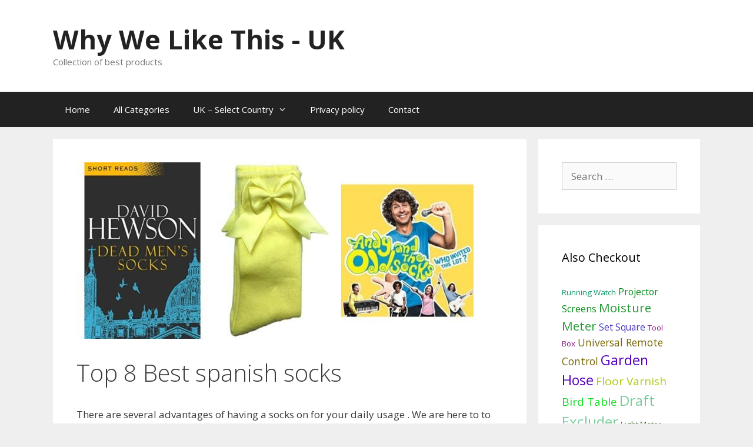

--- FILE ---
content_type: text/html; charset=UTF-8
request_url: https://www.whywelikethis.co.uk/top-8-best-spanish-socks/
body_size: 18857
content:
<!DOCTYPE html><html lang="en-US"><head><meta charset="UTF-8"><link rel="profile" href="https://gmpg.org/xfn/11"><meta name='robots' content='index, follow, max-image-preview:large, max-snippet:-1, max-video-preview:-1' /><link media="all" href="https://www.whywelikethis.co.uk/wp-content/cache/autoptimize/css/autoptimize_3d1d115f7aed421364593b75d9ab392a.css" rel="stylesheet" /><title>Top 8 Best spanish socks - Why We Like This - UK</title><meta name="description" content="index, follow, max-snippet:-1, max-image-preview:large, max-video-preview:-1" /><link rel="canonical" href="https://www.whywelikethis.co.uk/top-8-best-spanish-socks/" /><meta property="og:locale" content="en_US" /><meta property="og:type" content="article" /><meta property="og:title" content="Top 8 Best spanish socks - Why We Like This - UK" /><meta property="og:description" content="index, follow, max-snippet:-1, max-image-preview:large, max-video-preview:-1" /><meta property="og:url" content="https://www.whywelikethis.co.uk/top-8-best-spanish-socks/" /><meta property="og:site_name" content="Why We Like This - UK" /><meta property="article:published_time" content="2018-10-31T07:42:40+00:00" /><meta property="article:modified_time" content="2022-03-06T17:19:30+00:00" /><meta property="og:image" content="https://images.whywelikethis.co.uk/wp-content/uploads/2020/04/02165237/top-8-best-spanish-socks.jpg" /><meta property="og:image:width" content="675" /><meta property="og:image:height" content="300" /><meta property="og:image:type" content="image/jpeg" /><meta name="twitter:card" content="summary_large_image" /><meta name="twitter:label1" content="Written by" /><meta name="twitter:data1" content="chetan.j9@gmail.com" /><meta name="twitter:label2" content="Est. reading time" /><meta name="twitter:data2" content="8 minutes" /> <script type="application/ld+json" class="yoast-schema-graph">{"@context":"https://schema.org","@graph":[{"@type":"WebSite","@id":"https://www.whywelikethis.co.uk/#website","url":"https://www.whywelikethis.co.uk/","name":"Why We Like This - UK","description":"Collection of best products","potentialAction":[{"@type":"SearchAction","target":{"@type":"EntryPoint","urlTemplate":"https://www.whywelikethis.co.uk/?s={search_term_string}"},"query-input":"required name=search_term_string"}],"inLanguage":"en-US"},{"@type":"ImageObject","@id":"https://www.whywelikethis.co.uk/top-8-best-spanish-socks/#primaryimage","inLanguage":"en-US","url":"https://images.whywelikethis.co.uk/wp-content/uploads/2020/04/02165237/top-8-best-spanish-socks.jpg","contentUrl":"https://images.whywelikethis.co.uk/wp-content/uploads/2020/04/02165237/top-8-best-spanish-socks.jpg","width":675,"height":300},{"@type":"WebPage","@id":"https://www.whywelikethis.co.uk/top-8-best-spanish-socks/#webpage","url":"https://www.whywelikethis.co.uk/top-8-best-spanish-socks/","name":"Top 8 Best spanish socks - Why We Like This - UK","isPartOf":{"@id":"https://www.whywelikethis.co.uk/#website"},"primaryImageOfPage":{"@id":"https://www.whywelikethis.co.uk/top-8-best-spanish-socks/#primaryimage"},"datePublished":"2018-10-31T07:42:40+00:00","dateModified":"2022-03-06T17:19:30+00:00","author":{"@id":"https://www.whywelikethis.co.uk/#/schema/person/aec86e8ae0f31231f836b30625d877ba"},"description":"index, follow, max-snippet:-1, max-image-preview:large, max-video-preview:-1","breadcrumb":{"@id":"https://www.whywelikethis.co.uk/top-8-best-spanish-socks/#breadcrumb"},"inLanguage":"en-US","potentialAction":[{"@type":"ReadAction","target":["https://www.whywelikethis.co.uk/top-8-best-spanish-socks/"]}]},{"@type":"BreadcrumbList","@id":"https://www.whywelikethis.co.uk/top-8-best-spanish-socks/#breadcrumb","itemListElement":[{"@type":"ListItem","position":1,"name":"Home","item":"https://www.whywelikethis.co.uk/"},{"@type":"ListItem","position":2,"name":"Top 8 Best spanish socks"}]},{"@type":"Person","@id":"https://www.whywelikethis.co.uk/#/schema/person/aec86e8ae0f31231f836b30625d877ba","name":"chetan.j9@gmail.com","image":{"@type":"ImageObject","@id":"https://www.whywelikethis.co.uk/#personlogo","inLanguage":"en-US","url":"https://secure.gravatar.com/avatar/fd4b5fbed6c07ce8cd4b5f85be2b322e8328debd651abb135fd5272c8d8330ff?s=96&d=mm&r=g","contentUrl":"https://secure.gravatar.com/avatar/fd4b5fbed6c07ce8cd4b5f85be2b322e8328debd651abb135fd5272c8d8330ff?s=96&d=mm&r=g","caption":"chetan.j9@gmail.com"}}]}</script> <link rel='dns-prefetch' href='//fonts.googleapis.com' /><link href='https://fonts.gstatic.com' crossorigin rel='preconnect' /><link rel="alternate" type="application/rss+xml" title="Why We Like This - UK &raquo; Feed" href="https://www.whywelikethis.co.uk/feed/" /><link rel="alternate" type="application/rss+xml" title="Why We Like This - UK &raquo; Comments Feed" href="https://www.whywelikethis.co.uk/comments/feed/" /><link rel="alternate" title="oEmbed (JSON)" type="application/json+oembed" href="https://www.whywelikethis.co.uk/wp-json/oembed/1.0/embed?url=https%3A%2F%2Fwww.whywelikethis.co.uk%2Ftop-8-best-spanish-socks%2F" /><link rel="alternate" title="oEmbed (XML)" type="text/xml+oembed" href="https://www.whywelikethis.co.uk/wp-json/oembed/1.0/embed?url=https%3A%2F%2Fwww.whywelikethis.co.uk%2Ftop-8-best-spanish-socks%2F&#038;format=xml" />  <script
				src="//www.googletagmanager.com/gtag/js?id=UA-137060890-1"  data-cfasync="false" data-wpfc-render="false" type="text/javascript" async></script> <script data-cfasync="false" data-wpfc-render="false" type="text/javascript">var em_version = '7.10.0';
				var em_track_user = true;
				var em_no_track_reason = '';
				
								var disableStrs = [
															'ga-disable-UA-137060890-1',
									];

				/* Function to detect opted out users */
				function __gtagTrackerIsOptedOut() {
					for (var index = 0; index < disableStrs.length; index++) {
						if (document.cookie.indexOf(disableStrs[index] + '=true') > -1) {
							return true;
						}
					}

					return false;
				}

				/* Disable tracking if the opt-out cookie exists. */
				if (__gtagTrackerIsOptedOut()) {
					for (var index = 0; index < disableStrs.length; index++) {
						window[disableStrs[index]] = true;
					}
				}

				/* Opt-out function */
				function __gtagTrackerOptout() {
					for (var index = 0; index < disableStrs.length; index++) {
						document.cookie = disableStrs[index] + '=true; expires=Thu, 31 Dec 2099 23:59:59 UTC; path=/';
						window[disableStrs[index]] = true;
					}
				}

				if ('undefined' === typeof gaOptout) {
					function gaOptout() {
						__gtagTrackerOptout();
					}
				}
								window.dataLayer = window.dataLayer || [];

				window.ExactMetricsDualTracker = {
					helpers: {},
					trackers: {},
				};
				if (em_track_user) {
					function __gtagDataLayer() {
						dataLayer.push(arguments);
					}

					function __gtagTracker(type, name, parameters) {
						if (!parameters) {
							parameters = {};
						}

						if (parameters.send_to) {
							__gtagDataLayer.apply(null, arguments);
							return;
						}

						if (type === 'event') {
							
														parameters.send_to = exactmetrics_frontend.ua;
							__gtagDataLayer(type, name, parameters);
													} else {
							__gtagDataLayer.apply(null, arguments);
						}
					}

					__gtagTracker('js', new Date());
					__gtagTracker('set', {
						'developer_id.dNDMyYj': true,
											});
															__gtagTracker('config', 'UA-137060890-1', {"forceSSL":"true"} );
										window.gtag = __gtagTracker;										(function () {
						/* https://developers.google.com/analytics/devguides/collection/analyticsjs/ */
						/* ga and __gaTracker compatibility shim. */
						var noopfn = function () {
							return null;
						};
						var newtracker = function () {
							return new Tracker();
						};
						var Tracker = function () {
							return null;
						};
						var p = Tracker.prototype;
						p.get = noopfn;
						p.set = noopfn;
						p.send = function () {
							var args = Array.prototype.slice.call(arguments);
							args.unshift('send');
							__gaTracker.apply(null, args);
						};
						var __gaTracker = function () {
							var len = arguments.length;
							if (len === 0) {
								return;
							}
							var f = arguments[len - 1];
							if (typeof f !== 'object' || f === null || typeof f.hitCallback !== 'function') {
								if ('send' === arguments[0]) {
									var hitConverted, hitObject = false, action;
									if ('event' === arguments[1]) {
										if ('undefined' !== typeof arguments[3]) {
											hitObject = {
												'eventAction': arguments[3],
												'eventCategory': arguments[2],
												'eventLabel': arguments[4],
												'value': arguments[5] ? arguments[5] : 1,
											}
										}
									}
									if ('pageview' === arguments[1]) {
										if ('undefined' !== typeof arguments[2]) {
											hitObject = {
												'eventAction': 'page_view',
												'page_path': arguments[2],
											}
										}
									}
									if (typeof arguments[2] === 'object') {
										hitObject = arguments[2];
									}
									if (typeof arguments[5] === 'object') {
										Object.assign(hitObject, arguments[5]);
									}
									if ('undefined' !== typeof arguments[1].hitType) {
										hitObject = arguments[1];
										if ('pageview' === hitObject.hitType) {
											hitObject.eventAction = 'page_view';
										}
									}
									if (hitObject) {
										action = 'timing' === arguments[1].hitType ? 'timing_complete' : hitObject.eventAction;
										hitConverted = mapArgs(hitObject);
										__gtagTracker('event', action, hitConverted);
									}
								}
								return;
							}

							function mapArgs(args) {
								var arg, hit = {};
								var gaMap = {
									'eventCategory': 'event_category',
									'eventAction': 'event_action',
									'eventLabel': 'event_label',
									'eventValue': 'event_value',
									'nonInteraction': 'non_interaction',
									'timingCategory': 'event_category',
									'timingVar': 'name',
									'timingValue': 'value',
									'timingLabel': 'event_label',
									'page': 'page_path',
									'location': 'page_location',
									'title': 'page_title',
								};
								for (arg in args) {
																		if (!(!args.hasOwnProperty(arg) || !gaMap.hasOwnProperty(arg))) {
										hit[gaMap[arg]] = args[arg];
									} else {
										hit[arg] = args[arg];
									}
								}
								return hit;
							}

							try {
								f.hitCallback();
							} catch (ex) {
							}
						};
						__gaTracker.create = newtracker;
						__gaTracker.getByName = newtracker;
						__gaTracker.getAll = function () {
							return [];
						};
						__gaTracker.remove = noopfn;
						__gaTracker.loaded = true;
						window['__gaTracker'] = __gaTracker;
					})();
									} else {
										console.log("");
					(function () {
						function __gtagTracker() {
							return null;
						}

						window['__gtagTracker'] = __gtagTracker;
						window['gtag'] = __gtagTracker;
					})();
									}</script> <style id='wp-img-auto-sizes-contain-inline-css' type='text/css'>img:is([sizes=auto i],[sizes^="auto," i]){contain-intrinsic-size:3000px 1500px}
/*# sourceURL=wp-img-auto-sizes-contain-inline-css */</style><link rel='stylesheet' id='generate-fonts-css' href='//fonts.googleapis.com/css?family=Open+Sans:300,300italic,regular,italic,600,600italic,700,700italic,800,800italic' type='text/css' media='all' /><style id='wp-emoji-styles-inline-css' type='text/css'>img.wp-smiley, img.emoji {
		display: inline !important;
		border: none !important;
		box-shadow: none !important;
		height: 1em !important;
		width: 1em !important;
		margin: 0 0.07em !important;
		vertical-align: -0.1em !important;
		background: none !important;
		padding: 0 !important;
	}
/*# sourceURL=wp-emoji-styles-inline-css */</style><style id='wp-block-library-inline-css' type='text/css'>:root{--wp-block-synced-color:#7a00df;--wp-block-synced-color--rgb:122,0,223;--wp-bound-block-color:var(--wp-block-synced-color);--wp-editor-canvas-background:#ddd;--wp-admin-theme-color:#007cba;--wp-admin-theme-color--rgb:0,124,186;--wp-admin-theme-color-darker-10:#006ba1;--wp-admin-theme-color-darker-10--rgb:0,107,160.5;--wp-admin-theme-color-darker-20:#005a87;--wp-admin-theme-color-darker-20--rgb:0,90,135;--wp-admin-border-width-focus:2px}@media (min-resolution:192dpi){:root{--wp-admin-border-width-focus:1.5px}}.wp-element-button{cursor:pointer}:root .has-very-light-gray-background-color{background-color:#eee}:root .has-very-dark-gray-background-color{background-color:#313131}:root .has-very-light-gray-color{color:#eee}:root .has-very-dark-gray-color{color:#313131}:root .has-vivid-green-cyan-to-vivid-cyan-blue-gradient-background{background:linear-gradient(135deg,#00d084,#0693e3)}:root .has-purple-crush-gradient-background{background:linear-gradient(135deg,#34e2e4,#4721fb 50%,#ab1dfe)}:root .has-hazy-dawn-gradient-background{background:linear-gradient(135deg,#faaca8,#dad0ec)}:root .has-subdued-olive-gradient-background{background:linear-gradient(135deg,#fafae1,#67a671)}:root .has-atomic-cream-gradient-background{background:linear-gradient(135deg,#fdd79a,#004a59)}:root .has-nightshade-gradient-background{background:linear-gradient(135deg,#330968,#31cdcf)}:root .has-midnight-gradient-background{background:linear-gradient(135deg,#020381,#2874fc)}:root{--wp--preset--font-size--normal:16px;--wp--preset--font-size--huge:42px}.has-regular-font-size{font-size:1em}.has-larger-font-size{font-size:2.625em}.has-normal-font-size{font-size:var(--wp--preset--font-size--normal)}.has-huge-font-size{font-size:var(--wp--preset--font-size--huge)}.has-text-align-center{text-align:center}.has-text-align-left{text-align:left}.has-text-align-right{text-align:right}.has-fit-text{white-space:nowrap!important}#end-resizable-editor-section{display:none}.aligncenter{clear:both}.items-justified-left{justify-content:flex-start}.items-justified-center{justify-content:center}.items-justified-right{justify-content:flex-end}.items-justified-space-between{justify-content:space-between}.screen-reader-text{border:0;clip-path:inset(50%);height:1px;margin:-1px;overflow:hidden;padding:0;position:absolute;width:1px;word-wrap:normal!important}.screen-reader-text:focus{background-color:#ddd;clip-path:none;color:#444;display:block;font-size:1em;height:auto;left:5px;line-height:normal;padding:15px 23px 14px;text-decoration:none;top:5px;width:auto;z-index:100000}html :where(.has-border-color){border-style:solid}html :where([style*=border-top-color]){border-top-style:solid}html :where([style*=border-right-color]){border-right-style:solid}html :where([style*=border-bottom-color]){border-bottom-style:solid}html :where([style*=border-left-color]){border-left-style:solid}html :where([style*=border-width]){border-style:solid}html :where([style*=border-top-width]){border-top-style:solid}html :where([style*=border-right-width]){border-right-style:solid}html :where([style*=border-bottom-width]){border-bottom-style:solid}html :where([style*=border-left-width]){border-left-style:solid}html :where(img[class*=wp-image-]){height:auto;max-width:100%}:where(figure){margin:0 0 1em}html :where(.is-position-sticky){--wp-admin--admin-bar--position-offset:var(--wp-admin--admin-bar--height,0px)}@media screen and (max-width:600px){html :where(.is-position-sticky){--wp-admin--admin-bar--position-offset:0px}}

/*# sourceURL=wp-block-library-inline-css */</style><style id='global-styles-inline-css' type='text/css'>:root{--wp--preset--aspect-ratio--square: 1;--wp--preset--aspect-ratio--4-3: 4/3;--wp--preset--aspect-ratio--3-4: 3/4;--wp--preset--aspect-ratio--3-2: 3/2;--wp--preset--aspect-ratio--2-3: 2/3;--wp--preset--aspect-ratio--16-9: 16/9;--wp--preset--aspect-ratio--9-16: 9/16;--wp--preset--color--black: #000000;--wp--preset--color--cyan-bluish-gray: #abb8c3;--wp--preset--color--white: #ffffff;--wp--preset--color--pale-pink: #f78da7;--wp--preset--color--vivid-red: #cf2e2e;--wp--preset--color--luminous-vivid-orange: #ff6900;--wp--preset--color--luminous-vivid-amber: #fcb900;--wp--preset--color--light-green-cyan: #7bdcb5;--wp--preset--color--vivid-green-cyan: #00d084;--wp--preset--color--pale-cyan-blue: #8ed1fc;--wp--preset--color--vivid-cyan-blue: #0693e3;--wp--preset--color--vivid-purple: #9b51e0;--wp--preset--gradient--vivid-cyan-blue-to-vivid-purple: linear-gradient(135deg,rgb(6,147,227) 0%,rgb(155,81,224) 100%);--wp--preset--gradient--light-green-cyan-to-vivid-green-cyan: linear-gradient(135deg,rgb(122,220,180) 0%,rgb(0,208,130) 100%);--wp--preset--gradient--luminous-vivid-amber-to-luminous-vivid-orange: linear-gradient(135deg,rgb(252,185,0) 0%,rgb(255,105,0) 100%);--wp--preset--gradient--luminous-vivid-orange-to-vivid-red: linear-gradient(135deg,rgb(255,105,0) 0%,rgb(207,46,46) 100%);--wp--preset--gradient--very-light-gray-to-cyan-bluish-gray: linear-gradient(135deg,rgb(238,238,238) 0%,rgb(169,184,195) 100%);--wp--preset--gradient--cool-to-warm-spectrum: linear-gradient(135deg,rgb(74,234,220) 0%,rgb(151,120,209) 20%,rgb(207,42,186) 40%,rgb(238,44,130) 60%,rgb(251,105,98) 80%,rgb(254,248,76) 100%);--wp--preset--gradient--blush-light-purple: linear-gradient(135deg,rgb(255,206,236) 0%,rgb(152,150,240) 100%);--wp--preset--gradient--blush-bordeaux: linear-gradient(135deg,rgb(254,205,165) 0%,rgb(254,45,45) 50%,rgb(107,0,62) 100%);--wp--preset--gradient--luminous-dusk: linear-gradient(135deg,rgb(255,203,112) 0%,rgb(199,81,192) 50%,rgb(65,88,208) 100%);--wp--preset--gradient--pale-ocean: linear-gradient(135deg,rgb(255,245,203) 0%,rgb(182,227,212) 50%,rgb(51,167,181) 100%);--wp--preset--gradient--electric-grass: linear-gradient(135deg,rgb(202,248,128) 0%,rgb(113,206,126) 100%);--wp--preset--gradient--midnight: linear-gradient(135deg,rgb(2,3,129) 0%,rgb(40,116,252) 100%);--wp--preset--font-size--small: 13px;--wp--preset--font-size--medium: 20px;--wp--preset--font-size--large: 36px;--wp--preset--font-size--x-large: 42px;--wp--preset--spacing--20: 0.44rem;--wp--preset--spacing--30: 0.67rem;--wp--preset--spacing--40: 1rem;--wp--preset--spacing--50: 1.5rem;--wp--preset--spacing--60: 2.25rem;--wp--preset--spacing--70: 3.38rem;--wp--preset--spacing--80: 5.06rem;--wp--preset--shadow--natural: 6px 6px 9px rgba(0, 0, 0, 0.2);--wp--preset--shadow--deep: 12px 12px 50px rgba(0, 0, 0, 0.4);--wp--preset--shadow--sharp: 6px 6px 0px rgba(0, 0, 0, 0.2);--wp--preset--shadow--outlined: 6px 6px 0px -3px rgb(255, 255, 255), 6px 6px rgb(0, 0, 0);--wp--preset--shadow--crisp: 6px 6px 0px rgb(0, 0, 0);}:where(.is-layout-flex){gap: 0.5em;}:where(.is-layout-grid){gap: 0.5em;}body .is-layout-flex{display: flex;}.is-layout-flex{flex-wrap: wrap;align-items: center;}.is-layout-flex > :is(*, div){margin: 0;}body .is-layout-grid{display: grid;}.is-layout-grid > :is(*, div){margin: 0;}:where(.wp-block-columns.is-layout-flex){gap: 2em;}:where(.wp-block-columns.is-layout-grid){gap: 2em;}:where(.wp-block-post-template.is-layout-flex){gap: 1.25em;}:where(.wp-block-post-template.is-layout-grid){gap: 1.25em;}.has-black-color{color: var(--wp--preset--color--black) !important;}.has-cyan-bluish-gray-color{color: var(--wp--preset--color--cyan-bluish-gray) !important;}.has-white-color{color: var(--wp--preset--color--white) !important;}.has-pale-pink-color{color: var(--wp--preset--color--pale-pink) !important;}.has-vivid-red-color{color: var(--wp--preset--color--vivid-red) !important;}.has-luminous-vivid-orange-color{color: var(--wp--preset--color--luminous-vivid-orange) !important;}.has-luminous-vivid-amber-color{color: var(--wp--preset--color--luminous-vivid-amber) !important;}.has-light-green-cyan-color{color: var(--wp--preset--color--light-green-cyan) !important;}.has-vivid-green-cyan-color{color: var(--wp--preset--color--vivid-green-cyan) !important;}.has-pale-cyan-blue-color{color: var(--wp--preset--color--pale-cyan-blue) !important;}.has-vivid-cyan-blue-color{color: var(--wp--preset--color--vivid-cyan-blue) !important;}.has-vivid-purple-color{color: var(--wp--preset--color--vivid-purple) !important;}.has-black-background-color{background-color: var(--wp--preset--color--black) !important;}.has-cyan-bluish-gray-background-color{background-color: var(--wp--preset--color--cyan-bluish-gray) !important;}.has-white-background-color{background-color: var(--wp--preset--color--white) !important;}.has-pale-pink-background-color{background-color: var(--wp--preset--color--pale-pink) !important;}.has-vivid-red-background-color{background-color: var(--wp--preset--color--vivid-red) !important;}.has-luminous-vivid-orange-background-color{background-color: var(--wp--preset--color--luminous-vivid-orange) !important;}.has-luminous-vivid-amber-background-color{background-color: var(--wp--preset--color--luminous-vivid-amber) !important;}.has-light-green-cyan-background-color{background-color: var(--wp--preset--color--light-green-cyan) !important;}.has-vivid-green-cyan-background-color{background-color: var(--wp--preset--color--vivid-green-cyan) !important;}.has-pale-cyan-blue-background-color{background-color: var(--wp--preset--color--pale-cyan-blue) !important;}.has-vivid-cyan-blue-background-color{background-color: var(--wp--preset--color--vivid-cyan-blue) !important;}.has-vivid-purple-background-color{background-color: var(--wp--preset--color--vivid-purple) !important;}.has-black-border-color{border-color: var(--wp--preset--color--black) !important;}.has-cyan-bluish-gray-border-color{border-color: var(--wp--preset--color--cyan-bluish-gray) !important;}.has-white-border-color{border-color: var(--wp--preset--color--white) !important;}.has-pale-pink-border-color{border-color: var(--wp--preset--color--pale-pink) !important;}.has-vivid-red-border-color{border-color: var(--wp--preset--color--vivid-red) !important;}.has-luminous-vivid-orange-border-color{border-color: var(--wp--preset--color--luminous-vivid-orange) !important;}.has-luminous-vivid-amber-border-color{border-color: var(--wp--preset--color--luminous-vivid-amber) !important;}.has-light-green-cyan-border-color{border-color: var(--wp--preset--color--light-green-cyan) !important;}.has-vivid-green-cyan-border-color{border-color: var(--wp--preset--color--vivid-green-cyan) !important;}.has-pale-cyan-blue-border-color{border-color: var(--wp--preset--color--pale-cyan-blue) !important;}.has-vivid-cyan-blue-border-color{border-color: var(--wp--preset--color--vivid-cyan-blue) !important;}.has-vivid-purple-border-color{border-color: var(--wp--preset--color--vivid-purple) !important;}.has-vivid-cyan-blue-to-vivid-purple-gradient-background{background: var(--wp--preset--gradient--vivid-cyan-blue-to-vivid-purple) !important;}.has-light-green-cyan-to-vivid-green-cyan-gradient-background{background: var(--wp--preset--gradient--light-green-cyan-to-vivid-green-cyan) !important;}.has-luminous-vivid-amber-to-luminous-vivid-orange-gradient-background{background: var(--wp--preset--gradient--luminous-vivid-amber-to-luminous-vivid-orange) !important;}.has-luminous-vivid-orange-to-vivid-red-gradient-background{background: var(--wp--preset--gradient--luminous-vivid-orange-to-vivid-red) !important;}.has-very-light-gray-to-cyan-bluish-gray-gradient-background{background: var(--wp--preset--gradient--very-light-gray-to-cyan-bluish-gray) !important;}.has-cool-to-warm-spectrum-gradient-background{background: var(--wp--preset--gradient--cool-to-warm-spectrum) !important;}.has-blush-light-purple-gradient-background{background: var(--wp--preset--gradient--blush-light-purple) !important;}.has-blush-bordeaux-gradient-background{background: var(--wp--preset--gradient--blush-bordeaux) !important;}.has-luminous-dusk-gradient-background{background: var(--wp--preset--gradient--luminous-dusk) !important;}.has-pale-ocean-gradient-background{background: var(--wp--preset--gradient--pale-ocean) !important;}.has-electric-grass-gradient-background{background: var(--wp--preset--gradient--electric-grass) !important;}.has-midnight-gradient-background{background: var(--wp--preset--gradient--midnight) !important;}.has-small-font-size{font-size: var(--wp--preset--font-size--small) !important;}.has-medium-font-size{font-size: var(--wp--preset--font-size--medium) !important;}.has-large-font-size{font-size: var(--wp--preset--font-size--large) !important;}.has-x-large-font-size{font-size: var(--wp--preset--font-size--x-large) !important;}
/*# sourceURL=global-styles-inline-css */</style><style id='classic-theme-styles-inline-css' type='text/css'>/*! This file is auto-generated */
.wp-block-button__link{color:#fff;background-color:#32373c;border-radius:9999px;box-shadow:none;text-decoration:none;padding:calc(.667em + 2px) calc(1.333em + 2px);font-size:1.125em}.wp-block-file__button{background:#32373c;color:#fff;text-decoration:none}
/*# sourceURL=/wp-includes/css/classic-themes.min.css */</style><style id='generate-style-inline-css' type='text/css'>body{background-color:#efefef;color:#3a3a3a;}a, a:visited{color:#1e73be;}a:hover, a:focus, a:active{color:#000000;}body .grid-container{max-width:1100px;}.wp-block-group__inner-container{max-width:1100px;margin-left:auto;margin-right:auto;}body, button, input, select, textarea{font-family:"Open Sans", sans-serif;}.entry-content > [class*="wp-block-"]:not(:last-child){margin-bottom:1.5em;}.main-navigation .main-nav ul ul li a{font-size:14px;}@media (max-width:768px){.main-title{font-size:30px;}h1{font-size:30px;}h2{font-size:25px;}}.top-bar{background-color:#636363;color:#ffffff;}.top-bar a,.top-bar a:visited{color:#ffffff;}.top-bar a:hover{color:#303030;}.site-header{background-color:#ffffff;color:#3a3a3a;}.site-header a,.site-header a:visited{color:#3a3a3a;}.main-title a,.main-title a:hover,.main-title a:visited{color:#222222;}.site-description{color:#757575;}.main-navigation,.main-navigation ul ul{background-color:#222222;}.main-navigation .main-nav ul li a,.menu-toggle{color:#ffffff;}.main-navigation .main-nav ul li:hover > a,.main-navigation .main-nav ul li:focus > a, .main-navigation .main-nav ul li.sfHover > a{color:#ffffff;background-color:#3f3f3f;}button.menu-toggle:hover,button.menu-toggle:focus,.main-navigation .mobile-bar-items a,.main-navigation .mobile-bar-items a:hover,.main-navigation .mobile-bar-items a:focus{color:#ffffff;}.main-navigation .main-nav ul li[class*="current-menu-"] > a{color:#ffffff;background-color:#3f3f3f;}.main-navigation .main-nav ul li[class*="current-menu-"] > a:hover,.main-navigation .main-nav ul li[class*="current-menu-"].sfHover > a{color:#ffffff;background-color:#3f3f3f;}.navigation-search input[type="search"],.navigation-search input[type="search"]:active, .navigation-search input[type="search"]:focus, .main-navigation .main-nav ul li.search-item.active > a{color:#ffffff;background-color:#3f3f3f;}.main-navigation ul ul{background-color:#3f3f3f;}.main-navigation .main-nav ul ul li a{color:#ffffff;}.main-navigation .main-nav ul ul li:hover > a,.main-navigation .main-nav ul ul li:focus > a,.main-navigation .main-nav ul ul li.sfHover > a{color:#ffffff;background-color:#4f4f4f;}.main-navigation .main-nav ul ul li[class*="current-menu-"] > a{color:#ffffff;background-color:#4f4f4f;}.main-navigation .main-nav ul ul li[class*="current-menu-"] > a:hover,.main-navigation .main-nav ul ul li[class*="current-menu-"].sfHover > a{color:#ffffff;background-color:#4f4f4f;}.separate-containers .inside-article, .separate-containers .comments-area, .separate-containers .page-header, .one-container .container, .separate-containers .paging-navigation, .inside-page-header{background-color:#ffffff;}.entry-meta{color:#595959;}.entry-meta a,.entry-meta a:visited{color:#595959;}.entry-meta a:hover{color:#1e73be;}.sidebar .widget{background-color:#ffffff;}.sidebar .widget .widget-title{color:#000000;}.footer-widgets{background-color:#ffffff;}.footer-widgets .widget-title{color:#000000;}.site-info{color:#ffffff;background-color:#222222;}.site-info a,.site-info a:visited{color:#ffffff;}.site-info a:hover{color:#606060;}.footer-bar .widget_nav_menu .current-menu-item a{color:#606060;}input[type="text"],input[type="email"],input[type="url"],input[type="password"],input[type="search"],input[type="tel"],input[type="number"],textarea,select{color:#666666;background-color:#fafafa;border-color:#cccccc;}input[type="text"]:focus,input[type="email"]:focus,input[type="url"]:focus,input[type="password"]:focus,input[type="search"]:focus,input[type="tel"]:focus,input[type="number"]:focus,textarea:focus,select:focus{color:#666666;background-color:#ffffff;border-color:#bfbfbf;}button,html input[type="button"],input[type="reset"],input[type="submit"],a.button,a.button:visited,a.wp-block-button__link:not(.has-background){color:#ffffff;background-color:#666666;}button:hover,html input[type="button"]:hover,input[type="reset"]:hover,input[type="submit"]:hover,a.button:hover,button:focus,html input[type="button"]:focus,input[type="reset"]:focus,input[type="submit"]:focus,a.button:focus,a.wp-block-button__link:not(.has-background):active,a.wp-block-button__link:not(.has-background):focus,a.wp-block-button__link:not(.has-background):hover{color:#ffffff;background-color:#3f3f3f;}.generate-back-to-top,.generate-back-to-top:visited{background-color:rgba( 0,0,0,0.4 );color:#ffffff;}.generate-back-to-top:hover,.generate-back-to-top:focus{background-color:rgba( 0,0,0,0.6 );color:#ffffff;}.entry-content .alignwide, body:not(.no-sidebar) .entry-content .alignfull{margin-left:-40px;width:calc(100% + 80px);max-width:calc(100% + 80px);}.rtl .menu-item-has-children .dropdown-menu-toggle{padding-left:20px;}.rtl .main-navigation .main-nav ul li.menu-item-has-children > a{padding-right:20px;}@media (max-width:768px){.separate-containers .inside-article, .separate-containers .comments-area, .separate-containers .page-header, .separate-containers .paging-navigation, .one-container .site-content, .inside-page-header, .wp-block-group__inner-container{padding:30px;}.entry-content .alignwide, body:not(.no-sidebar) .entry-content .alignfull{margin-left:-30px;width:calc(100% + 60px);max-width:calc(100% + 60px);}}.one-container .sidebar .widget{padding:0px;}@media (max-width:768px){.main-navigation .menu-toggle,.main-navigation .mobile-bar-items,.sidebar-nav-mobile:not(#sticky-placeholder){display:block;}.main-navigation ul,.gen-sidebar-nav{display:none;}[class*="nav-float-"] .site-header .inside-header > *{float:none;clear:both;}}@font-face {font-family: "GeneratePress";src:  url("https://www.whywelikethis.co.uk/wp-content/themes/generatepress/fonts/generatepress.eot");src:  url("https://www.whywelikethis.co.uk/wp-content/themes/generatepress/fonts/generatepress.eot#iefix") format("embedded-opentype"),  url("https://www.whywelikethis.co.uk/wp-content/themes/generatepress/fonts/generatepress.woff2") format("woff2"),  url("https://www.whywelikethis.co.uk/wp-content/themes/generatepress/fonts/generatepress.woff") format("woff"),  url("https://www.whywelikethis.co.uk/wp-content/themes/generatepress/fonts/generatepress.ttf") format("truetype"),  url("https://www.whywelikethis.co.uk/wp-content/themes/generatepress/fonts/generatepress.svg#GeneratePress") format("svg");font-weight: normal;font-style: normal;}
/*# sourceURL=generate-style-inline-css */</style> <script data-cfasync="false" data-wpfc-render="false" type="text/javascript" id='exactmetrics-frontend-script-js-extra'>var exactmetrics_frontend = {"js_events_tracking":"true","download_extensions":"zip,mp3,mpeg,pdf,docx,pptx,xlsx,rar","inbound_paths":"[{\"path\":\"\\\/go\\\/\",\"label\":\"affiliate\"},{\"path\":\"\\\/recommend\\\/\",\"label\":\"affiliate\"}]","home_url":"https:\/\/www.whywelikethis.co.uk","hash_tracking":"false","ua":"UA-137060890-1","v4_id":""};</script> <script type="text/javascript" async='async' src="https://www.whywelikethis.co.uk/wp-includes/js/jquery/jquery.min.js?ver=3.7.1" id="jquery-core-js"></script> <link rel="https://api.w.org/" href="https://www.whywelikethis.co.uk/wp-json/" /><link rel="alternate" title="JSON" type="application/json" href="https://www.whywelikethis.co.uk/wp-json/wp/v2/posts/34830" /><link rel="EditURI" type="application/rsd+xml" title="RSD" href="https://www.whywelikethis.co.uk/xmlrpc.php?rsd" /><meta name="generator" content="WordPress 6.9" /><link rel='shortlink' href='https://www.whywelikethis.co.uk/?p=34830' /><meta name="viewport" content="width=device-width, initial-scale=1"><style type="text/css" id="wp-custom-css">.entry-meta {display:none;}</style> <script src="//geniuslinkcdn.com/snippet.min.js" defer></script> <script type="text/javascript">jQuery(document).ready(function( $ ) {
	  var ale_on_click_checkbox_is_checked="1";
	  if(typeof Georiot !== "undefined")
	  {
		if(ale_on_click_checkbox_is_checked) {
			Georiot.amazon.addOnClickRedirect(84654, true);
		}
		else {
			Georiot.amazon.convertToGeoRiotLinks(84654, true);
		};
	  };
    });</script> </head><body class="wp-singular post-template-default single single-post postid-34830 single-format-standard wp-embed-responsive wp-theme-generatepress right-sidebar nav-below-header fluid-header separate-containers active-footer-widgets-3 nav-aligned-left header-aligned-left dropdown-hover featured-image-active" itemtype="https://schema.org/Blog" itemscope> <a class="screen-reader-text skip-link" href="#content" title="Skip to content">Skip to content</a><header id="masthead" class="site-header" itemtype="https://schema.org/WPHeader" itemscope><div class="inside-header grid-container grid-parent"><div class="site-branding"><p class="main-title" itemprop="headline"> <a href="https://www.whywelikethis.co.uk/" rel="home"> Why We Like This - UK </a></p><p class="site-description" itemprop="description"> Collection of best products</p></div></div></header><nav id="site-navigation" class="main-navigation" itemtype="https://schema.org/SiteNavigationElement" itemscope><div class="inside-navigation grid-container grid-parent"> <button class="menu-toggle" aria-controls="primary-menu" aria-expanded="false"> <span class="mobile-menu">Menu</span> </button><div id="primary-menu" class="main-nav"><ul id="menu-headermenu" class=" menu sf-menu"><li id="menu-item-129948" class="menu-item menu-item-type-post_type menu-item-object-page menu-item-home menu-item-129948"><a href="https://www.whywelikethis.co.uk/">Home</a></li><li id="menu-item-129947" class="menu-item menu-item-type-post_type menu-item-object-page menu-item-129947"><a href="https://www.whywelikethis.co.uk/all-categories/">All Categories</a></li><li id="menu-item-129950" class="menu-item menu-item-type-custom menu-item-object-custom menu-item-home menu-item-has-children menu-item-129950"><a href="https://www.whywelikethis.co.uk">UK &#8211; Select Country<span role="presentation" class="dropdown-menu-toggle"></span></a><ul class="sub-menu"><li id="menu-item-129951" class="menu-item menu-item-type-custom menu-item-object-custom menu-item-129951"><a href="https://whywelikethis.com">US</a></li><li id="menu-item-129952" class="menu-item menu-item-type-custom menu-item-object-custom menu-item-129952"><a href="https://whywelikethis-ca.com">CA</a></li><li id="menu-item-129953" class="menu-item menu-item-type-custom menu-item-object-custom menu-item-129953"><a href="https://whywelikethis.in">IN</a></li><li id="menu-item-129954" class="menu-item menu-item-type-custom menu-item-object-custom menu-item-129954"><a href="https://whywelikethis-au.com">AU</a></li></ul></li><li id="menu-item-129949" class="menu-item menu-item-type-post_type menu-item-object-page menu-item-129949"><a href="https://www.whywelikethis.co.uk/privacy-policy/">Privacy policy</a></li><li id="menu-item-194662" class="menu-item menu-item-type-post_type menu-item-object-page menu-item-194662"><a href="https://www.whywelikethis.co.uk/contact/">Contact</a></li></ul></div></div></nav><div id="page" class="hfeed site grid-container container grid-parent"><div id="content" class="site-content"><div id="primary" class="content-area grid-parent mobile-grid-100 grid-75 tablet-grid-75"><main id="main" class="site-main"><article id="post-34830" class="post-34830 post type-post status-publish format-standard has-post-thumbnail hentry tag-socks-on tag-spanish-socks" itemtype="https://schema.org/CreativeWork" itemscope><div class="inside-article"><div class="page-header-image-single grid-container grid-parent"> <noscript><img width="675" height="300" src="https://images.whywelikethis.co.uk/wp-content/uploads/2020/04/02165237/top-8-best-spanish-socks.jpg" class="attachment-full size-full wp-post-image" alt="" itemprop="image" decoding="async" fetchpriority="high" srcset="https://images.whywelikethis.co.uk/wp-content/uploads/2020/04/02165237/top-8-best-spanish-socks.jpg 675w, https://images.whywelikethis.co.uk/wp-content/uploads/2020/04/02165237/top-8-best-spanish-socks-300x133.jpg 300w" sizes="(max-width: 675px) 100vw, 675px" /></noscript><img width="675" height="300" src='data:image/svg+xml,%3Csvg%20xmlns=%22http://www.w3.org/2000/svg%22%20viewBox=%220%200%20675%20300%22%3E%3C/svg%3E' data-src="https://images.whywelikethis.co.uk/wp-content/uploads/2020/04/02165237/top-8-best-spanish-socks.jpg" class="lazyload attachment-full size-full wp-post-image" alt="" itemprop="image" decoding="async" fetchpriority="high" data-srcset="https://images.whywelikethis.co.uk/wp-content/uploads/2020/04/02165237/top-8-best-spanish-socks.jpg 675w, https://images.whywelikethis.co.uk/wp-content/uploads/2020/04/02165237/top-8-best-spanish-socks-300x133.jpg 300w" data-sizes="(max-width: 675px) 100vw, 675px" /></div><header class="entry-header"><h1 class="entry-title" itemprop="headline">Top 8 Best spanish  socks</h1><div class="entry-meta"> <span class="posted-on"><a href="https://www.whywelikethis.co.uk/top-8-best-spanish-socks/" title="7:42 am" rel="bookmark"><time class="updated" datetime="2022-03-06T17:19:30+00:00" itemprop="dateModified">March 6, 2022</time><time class="entry-date published" datetime="2018-10-31T07:42:40+00:00" itemprop="datePublished">October 31, 2018</time></a></span> <span class="byline">by <span class="author vcard" itemprop="author" itemtype="https://schema.org/Person" itemscope><a class="url fn n" href="https://www.whywelikethis.co.uk/author/chetan-j9gmail-com/" title="View all posts by chetan.j9@gmail.com" rel="author" itemprop="url"><span class="author-name" itemprop="name"><span class="__cf_email__" data-cfemail="22414a4756434c0c481b62454f434b4e0c414d4f">[email&#160;protected]</span></span></a></span></span></div></header><div class="entry-content" itemprop="text"><p><html><body><script data-cfasync="false" src="/cdn-cgi/scripts/5c5dd728/cloudflare-static/email-decode.min.js"></script></p><p>There are several advantages of having a socks on for your  daily usage .  We are here to to help you choose the best one for your purposes from all best available products in market today .</p><p> We  regularly update ourselves with the advancements in these socks ons  since 2 years.   We have probably dealt with more products and accessories than almost any team on the planet, so we have a particularly experienced perspective and depth of knowledge when it comes to these items. We looked at several aspects when choosing the best socks ons, from objective measures such as physical dimensions and design to subjective considerations of look and feel. Though we have a variety of recommendations across various styles, all of our picks satisfy criteria that suits most people, there by reducing the headache of choice. For yet another perspective, we also asked  friends with different backgrounds  to tell us what they thought about the finalists.</p><div style="clear:both; margin-top:0em; margin-bottom:1em;"><a href="https://www.whywelikethis.co.uk/best-hiking-socks/" target="_blank" rel="nofollow" class="uc4bf76a2a7d324489dbb1147af2d5c42"><style>.uc4bf76a2a7d324489dbb1147af2d5c42 { padding:0px; margin: 0; padding-top:1em!important; padding-bottom:1em!important; width:100%; display: block; font-weight:bold; background-color:inherit; border:0!important; border-left:4px solid inherit!important; text-decoration:none; } .uc4bf76a2a7d324489dbb1147af2d5c42:active, .uc4bf76a2a7d324489dbb1147af2d5c42:hover { opacity: 1; transition: opacity 250ms; webkit-transition: opacity 250ms; text-decoration:none; } .uc4bf76a2a7d324489dbb1147af2d5c42 { transition: background-color 250ms; webkit-transition: background-color 250ms; opacity: 1; transition: opacity 250ms; webkit-transition: opacity 250ms; } .uc4bf76a2a7d324489dbb1147af2d5c42 .ctaText { font-weight:bold; color:inherit; text-decoration:none; font-size: 16px; } .uc4bf76a2a7d324489dbb1147af2d5c42 .postTitle { color:inherit; text-decoration: underline!important; font-size: 16px; } .uc4bf76a2a7d324489dbb1147af2d5c42:hover .postTitle { text-decoration: underline!important; }</style><div style="padding-left:1em; padding-right:1em;"><span class="ctaText">Checkout: </span>&nbsp; <span class="postTitle">Top 10 Best Hiking Socks (2020 reviews)</span></div></a></div><p> Brands like adidas, ninja pig, xpx garment, satc, qbe etc., have been the best brands for  daily purposes  from past few years and are the best in market today. Our collection of socks ons for your  daily purposes  fall in the range of $3.25 and $10.00, which caters high-quality, cheap and value-for-money requirements.</p><div style="clear:both; margin-top:0em; margin-bottom:1em;"><a href="https://www.whywelikethis.co.uk/top-8-best-cast-socks/" target="_blank" rel="nofollow" class="u8b7b6fcaa1b61456bb7c712e51be526e"><style>.u8b7b6fcaa1b61456bb7c712e51be526e { padding:0px; margin: 0; padding-top:1em!important; padding-bottom:1em!important; width:100%; display: block; font-weight:bold; background-color:inherit; border:0!important; border-left:4px solid inherit!important; text-decoration:none; } .u8b7b6fcaa1b61456bb7c712e51be526e:active, .u8b7b6fcaa1b61456bb7c712e51be526e:hover { opacity: 1; transition: opacity 250ms; webkit-transition: opacity 250ms; text-decoration:none; } .u8b7b6fcaa1b61456bb7c712e51be526e { transition: background-color 250ms; webkit-transition: background-color 250ms; opacity: 1; transition: opacity 250ms; webkit-transition: opacity 250ms; } .u8b7b6fcaa1b61456bb7c712e51be526e .ctaText { font-weight:bold; color:inherit; text-decoration:none; font-size: 16px; } .u8b7b6fcaa1b61456bb7c712e51be526e .postTitle { color:inherit; text-decoration: underline!important; font-size: 16px; } .u8b7b6fcaa1b61456bb7c712e51be526e:hover .postTitle { text-decoration: underline!important; }</style><div style="padding-left:1em; padding-right:1em;"><span class="ctaText">Checkout: </span>&nbsp; <span class="postTitle">Top 8 Best cast socks</span></div></a></div><p>Note: It doesn’t mean that the socks ons that aren’t mentioned here are bad. We picked these because, these will help most of the people. If you have very specific preferences, we suggest you consider one of the below mentioned products as a starting point before finalizing your pick.</p><p>Below we present the Top 8 Best spanish  socks</p><div style="clear:both; margin-top:0em; margin-bottom:1em;"><a href="https://www.whywelikethis.co.uk/top-6-best-loom-socks/" target="_blank" rel="nofollow" class="u21792fef15a5d40e481f81b7ca212470"><style>.u21792fef15a5d40e481f81b7ca212470 { padding:0px; margin: 0; padding-top:1em!important; padding-bottom:1em!important; width:100%; display: block; font-weight:bold; background-color:inherit; border:0!important; border-left:4px solid inherit!important; text-decoration:none; } .u21792fef15a5d40e481f81b7ca212470:active, .u21792fef15a5d40e481f81b7ca212470:hover { opacity: 1; transition: opacity 250ms; webkit-transition: opacity 250ms; text-decoration:none; } .u21792fef15a5d40e481f81b7ca212470 { transition: background-color 250ms; webkit-transition: background-color 250ms; opacity: 1; transition: opacity 250ms; webkit-transition: opacity 250ms; } .u21792fef15a5d40e481f81b7ca212470 .ctaText { font-weight:bold; color:inherit; text-decoration:none; font-size: 16px; } .u21792fef15a5d40e481f81b7ca212470 .postTitle { color:inherit; text-decoration: underline!important; font-size: 16px; } .u21792fef15a5d40e481f81b7ca212470:hover .postTitle { text-decoration: underline!important; }</style><div style="padding-left:1em; padding-right:1em;"><span class="ctaText">Checkout: </span>&nbsp; <span class="postTitle">Top 6 Best loom socks</span></div></a></div><h3> Top 8 Best spanish  socks</h3><style>table {</p>
<p>    border-collapse: collapse;
    width: 100%;
}</p>
<p>td, th {
    border: 1px solid #bbbbbb;
    text-align: left;
    padding: 8px;
}</p>
<p>tr:nth-child(even) {
    background-color: #eeeeee;
}</style><table><tr><th>Spanish  Socks</th><th>Price</th><th>Quality</th><th>Rating</th></tr><tr><td><a href="https://www.amazon.co.uk/Dead-Mens-Socks-Short-Reads/dp/B004FV4RWC?tag=whywelikethis-21">Pan Spanish  Socks</a></td><td>$$$</td><td>A+</td><td>4.5/5.0</td></tr><tr><td><a href="https://www.amazon.co.uk/Spanish-knee-socks-Girls-baby-double-bow-Romany-high-Toddler-Babies-school-Lemon-0612-Months/dp/B07CNZHBC5?tag=whywelikethis-21">Qbe Spanish  Socks</a></td><td>$</td><td>A</td><td>5.0/5.0</td></tr><tr><td><a href="https://www.amazon.co.uk/Who-Invited-This-Lot/dp/B01FJHGNZE?tag=whywelikethis-21">Ninja Pig Spanish  Socks</a></td><td>$$$</td><td>C+</td><td>4.8/5.0</td></tr><tr><td><a href="https://www.amazon.co.uk/Baby-Girls-Ribbed-Knee-Socks-with-Bow-PINK-CREAM-or-WHITE-Ages-03-36-612-1218-Months-03-Months-Pink/dp/B01KEH8C5S?tag=whywelikethis-21">Soft Touch Spanish  Socks</a></td><td>$</td><td>C+</td><td>4.7/5.0</td></tr><tr><td><a href="https://www.amazon.co.uk/Adidas-3Stripes-Performance-Crew-Socks-pair-Of-3-Multicolour-BlackMedium-Grey-HeatherWhite-Size-4751/dp/B00XXKNBIM?tag=whywelikethis-21">Adidas Spanish  Socks</a></td><td>$$$</td><td>C+</td><td>4.3/5.0</td></tr><tr><td><a href="https://www.amazon.co.uk/Gorgeous-Girls-Baby-Tutu-Socks-Spanish-Satin-Organza-Bow-Socks-Soft-Frilly-Tulle-Choice-of-Colours-024-M-03-Months-Beige/dp/B07BJ86LSF?tag=whywelikethis-21">Soft Touch Spanish  Socks</a></td><td>$</td><td>C+</td><td>4.6/5.0</td></tr><tr><td><a href="https://www.amazon.co.uk/SATC-5-Pairs-Baby-Girls-Long-Socks-Bow-knot-Cotton-Antislip-Autumn-Socks-Spanish-Knee-High-Socks-Party-School-Stockings-for-Children-Kids-Newborn-24-years/dp/B07GS5QLDQ?tag=whywelikethis-21">Satc Spanish  Socks</a></td><td>$$</td><td>C+</td><td>5.0/5.0</td></tr><tr><td><a href="https://www.amazon.co.uk/XPX-Garment-5-Pairs-Bow-Spanish-Baby-Girls-Knee-High-Socks-Cotton-Newborn-Socks-Stockings-04-Year/dp/B076YWC493?tag=whywelikethis-21">Xpx Garment Spanish  Socks</a></td><td>$$$</td><td>C+</td><td>4.8/5.0</td></tr></table><p><a href="https://www.amazon.co.uk/Dead-Mens-Socks-Short-Reads/dp/B004FV4RWC?tag=whywelikethis-21" rel="nofollow noopener noreferrer" target="_blank"></a></p><h2>1. Pan spanish  socks</h2><p> <a href="https://www.amazon.co.uk/Dead-Mens-Socks-Short-Reads/dp/B004FV4RWC?tag=whywelikethis-21" rel="nofollow noopener noreferrer" target="_blank"><noscript><img decoding="async" alt="Pan spanish  socks" class="size-medium wp-image-112 aligncenter" height="400" loading="lazy" src="https://images.whywelikethis.co.uk/top-8-best-spanish-socks/Pan_spanish_socks-225x300_B004FV4RWC.jpg" width="300"/></noscript><img decoding="async" alt="Pan spanish  socks" class="lazyload size-medium wp-image-112 aligncenter" height="400" loading="lazy" src='data:image/svg+xml,%3Csvg%20xmlns=%22http://www.w3.org/2000/svg%22%20viewBox=%220%200%20300%20400%22%3E%3C/svg%3E' data-src="https://images.whywelikethis.co.uk/top-8-best-spanish-socks/Pan_spanish_socks-225x300_B004FV4RWC.jpg" width="300"/></a> The look and feel of this socks on are consistent with the high quality we’re used to from the rest of Pan’s lineup. The Pan spanish socks is at a loose end gianni peroni friends and colleagues are all out of the office for a variety of different reasons. In dead men ‘s socks, this exclusive short story, david hewson focuses on one of nic costa ‘s colleagues, gianni peroni. The socks on is  clear once the bodies have been identified that the bodies come from very different walks of life.</p><p>The socks on appear at first glance, it seems that the similarities between the two men end there. And, the Pan spanish socks is the author of the highly acclaimed nic costa detective series, set in rome.</p><p><strong><b></b></strong></p><ul><li>Socks on reviews: <a href="https://www.amazon.co.uk/Dead-Mens-Socks-Short-Reads/product-reviews/B004FV4RWC?tag=whywelikethis-21">Read pros and cons from existing buyers</a></li></ul><p>“Really good, continuing the trend being set by mr hewson. ” – says, one customer. Overall, the tone of buyers is very positive and we believe that the socks on suits the purpose.</p><h3>Why we like this:</h3><p><strong><b></b></strong></p><ul><li>Great customer reviews</li><li>Good investment for long term</li></ul><p> <strong>Buy on amazon:</strong> <a href="https://www.amazon.co.uk/Dead-Mens-Socks-Short-Reads/dp/B004FV4RWC?tag=whywelikethis-21" rel="nofollow noopener noreferrer" target="_blank"> Pan spanish  socks </a><br />  <br /> <a href="https://www.amazon.co.uk/Spanish-knee-socks-Girls-baby-double-bow-Romany-high-Toddler-Babies-school-Lemon-0612-Months/dp/B07CNZHBC5?tag=whywelikethis-21" rel="nofollow noopener noreferrer" target="_blank"></a></p><h2>2. QBE spanish  socks</h2><p> <a href="https://www.amazon.co.uk/Spanish-knee-socks-Girls-baby-double-bow-Romany-high-Toddler-Babies-school-Lemon-0612-Months/dp/B07CNZHBC5?tag=whywelikethis-21" rel="nofollow noopener noreferrer" target="_blank"><noscript><img decoding="async" alt="QBE spanish  socks" class="size-medium wp-image-112 aligncenter" height="400" loading="lazy" src="https://images.whywelikethis.co.uk/top-8-best-spanish-socks/QBE_spanish_socks-225x300_B07CNZHBC5.jpg" width="300"/></noscript><img decoding="async" alt="QBE spanish  socks" class="lazyload size-medium wp-image-112 aligncenter" height="400" loading="lazy" src='data:image/svg+xml,%3Csvg%20xmlns=%22http://www.w3.org/2000/svg%22%20viewBox=%220%200%20300%20400%22%3E%3C/svg%3E' data-src="https://images.whywelikethis.co.uk/top-8-best-spanish-socks/QBE_spanish_socks-225x300_B07CNZHBC5.jpg" width="300"/></a> The QBE spanish socks’s material feels more premium than its price would suggest. The QBE spanish socks is great for everyday wear or special occasions. Absolutely beautiful spanish/romany knee high socks with satin double bows will look adorable on your little princess and are perfect for spring and summer. The bows are actually sewn onto these socks, not glued on like some less quality items.</p><p>In addition to that, the QBE spanish socks is ideal for weddings, christenings or even to go with school uniform.</p><p><strong><b></b></strong></p><ul><li>Socks on reviews: <a href="https://www.amazon.co.uk/Spanish-knee-socks-Girls-baby-double-bow-Romany-high-Toddler-Babies-school-Lemon-0612-Months/product-reviews/B07CNZHBC5?tag=whywelikethis-21">Read pros and cons from existing customers</a></li></ul><p>“The sock is very beautiful, better on sight than in the picture. ” – says, one customer. Few buyers call the socks on suits best, and no one question it.</p><h3>Why we like this:</h3><p><strong><b></b></strong></p><ul><li>This is for one pair of socks</li><li>64+ happy customers</li></ul><p> <strong>Buy on amazon:</strong> <a href="https://www.amazon.co.uk/Spanish-knee-socks-Girls-baby-double-bow-Romany-high-Toddler-Babies-school-Lemon-0612-Months/dp/B07CNZHBC5?tag=whywelikethis-21" rel="nofollow noopener noreferrer" target="_blank"> QBE spanish  socks </a><br />  <br /> <a href="https://www.amazon.co.uk/Who-Invited-This-Lot/dp/B01FJHGNZE?tag=whywelikethis-21" rel="nofollow noopener noreferrer" target="_blank"></a></p><h2>3. Ninja Pig spanish  socks</h2><p> <a href="https://www.amazon.co.uk/Who-Invited-This-Lot/dp/B01FJHGNZE?tag=whywelikethis-21" rel="nofollow noopener noreferrer" target="_blank"><noscript><img decoding="async" alt="Ninja Pig spanish  socks" class="size-medium wp-image-112 aligncenter" height="400" loading="lazy" src="https://images.whywelikethis.co.uk/top-8-best-spanish-socks/Ninja_Pig_spanish_socks-225x300_B01FJHGNZE.jpg" width="300"/></noscript><img decoding="async" alt="Ninja Pig spanish  socks" class="lazyload size-medium wp-image-112 aligncenter" height="400" loading="lazy" src='data:image/svg+xml,%3Csvg%20xmlns=%22http://www.w3.org/2000/svg%22%20viewBox=%220%200%20300%20400%22%3E%3C/svg%3E' data-src="https://images.whywelikethis.co.uk/top-8-best-spanish-socks/Ninja_Pig_spanish_socks-225x300_B01FJHGNZE.jpg" width="300"/></a> If you often find yourself scrambling for socks on, Ninja Pig spanish socks should be your first option for buying. The Ninja Pig spanish socks manages to outshine almost all the competition in its price range. With 4.8 rating and more than 128 buyers, the Ninja Pig spanish socks stands as the best choice.</p><p><strong><b></b></strong></p><ul><li>Socks on reviews: <a href="https://www.amazon.co.uk/Who-Invited-This-Lot/product-reviews/B01FJHGNZE?tag=whywelikethis-21">Read pros and cons from existing buyers</a></li></ul><p>Most customers quickly discovered that  the socks on is great album for the kids to listen to in the car. A few say that  the socks on and can already sing a long to most of it. A few strongly agree that  the socks on is good tunes for a singalong.</p><h3>Why we like this:</h3><p><strong><b></b></strong></p><ul><li>Lot of satisfied customer reviews</li><li>New and hot release</li></ul><p> <strong>Buy on amazon:</strong> <a href="https://www.amazon.co.uk/Who-Invited-This-Lot/dp/B01FJHGNZE?tag=whywelikethis-21" rel="nofollow noopener noreferrer" target="_blank"> Ninja Pig spanish  socks </a><br />  <br /> <a href="https://www.amazon.co.uk/Baby-Girls-Ribbed-Knee-Socks-with-Bow-PINK-CREAM-or-WHITE-Ages-03-36-612-1218-Months-03-Months-Pink/dp/B01KEH8C5S?tag=whywelikethis-21" rel="nofollow noopener noreferrer" target="_blank"></a></p><h2>4. Soft Touch spanish  socks</h2><p> <a href="https://www.amazon.co.uk/Baby-Girls-Ribbed-Knee-Socks-with-Bow-PINK-CREAM-or-WHITE-Ages-03-36-612-1218-Months-03-Months-Pink/dp/B01KEH8C5S?tag=whywelikethis-21" rel="nofollow noopener noreferrer" target="_blank"><noscript><img decoding="async" alt="Soft Touch spanish  socks" class="size-medium wp-image-112 aligncenter" height="400" loading="lazy" src="https://images.whywelikethis.co.uk/top-8-best-spanish-socks/Soft_Touch_spanish_socks-225x300_B01KEH8C5S.jpg" width="300"/></noscript><img decoding="async" alt="Soft Touch spanish  socks" class="lazyload size-medium wp-image-112 aligncenter" height="400" loading="lazy" src='data:image/svg+xml,%3Csvg%20xmlns=%22http://www.w3.org/2000/svg%22%20viewBox=%220%200%20300%20400%22%3E%3C/svg%3E' data-src="https://images.whywelikethis.co.uk/top-8-best-spanish-socks/Soft_Touch_spanish_socks-225x300_B01KEH8C5S.jpg" width="300"/></a> The Soft Touch spanish socks is capable of outshining several other socks ons featured in this list. Baby girls beautiful ribbed kneed length socks with long bow. The socks on is easy to maintain and fits perfectly for your  daily usage.</p><p><strong><b></b></strong></p><ul><li>Socks on reviews: <a href="https://www.amazon.co.uk/Baby-Girls-Ribbed-Knee-Socks-with-Bow-PINK-CREAM-or-WHITE-Ages-03-36-612-1218-Months-03-Months-Pink/product-reviews/B01KEH8C5S?tag=whywelikethis-21">Read reviews from existing customers</a></li></ul><p>And at the price, they believe that they got a steal of a deal with it.</p><h3>Why we like this:</h3><p><strong><b></b></strong></p><ul><li>Lot of satisfied customer reviews</li><li>Good investment for long term</li></ul><p> <strong>Buy on amazon:</strong> <a href="https://www.amazon.co.uk/Baby-Girls-Ribbed-Knee-Socks-with-Bow-PINK-CREAM-or-WHITE-Ages-03-36-612-1218-Months-03-Months-Pink/dp/B01KEH8C5S?tag=whywelikethis-21" rel="nofollow noopener noreferrer" target="_blank"> Soft Touch spanish  socks </a><br />  <br /> <a href="https://www.amazon.co.uk/Adidas-3Stripes-Performance-Crew-Socks-pair-Of-3-Multicolour-BlackMedium-Grey-HeatherWhite-Size-4751/dp/B00XXKNBIM?tag=whywelikethis-21" rel="nofollow noopener noreferrer" target="_blank"></a></p><h2>5. Adidas spanish  socks</h2><p> <a href="https://www.amazon.co.uk/Adidas-3Stripes-Performance-Crew-Socks-pair-Of-3-Multicolour-BlackMedium-Grey-HeatherWhite-Size-4751/dp/B00XXKNBIM?tag=whywelikethis-21" rel="nofollow noopener noreferrer" target="_blank"><noscript><img decoding="async" alt="Adidas spanish  socks" class="size-medium wp-image-112 aligncenter" height="400" loading="lazy" src="https://images.whywelikethis.co.uk/top-8-best-spanish-socks/Adidas_spanish_socks-225x300_B00XXKNBIM.jpg" width="300"/></noscript><img decoding="async" alt="Adidas spanish  socks" class="lazyload size-medium wp-image-112 aligncenter" height="400" loading="lazy" src='data:image/svg+xml,%3Csvg%20xmlns=%22http://www.w3.org/2000/svg%22%20viewBox=%220%200%20300%20400%22%3E%3C/svg%3E' data-src="https://images.whywelikethis.co.uk/top-8-best-spanish-socks/Adidas_spanish_socks-225x300_B00XXKNBIM.jpg" width="300"/></a> We know from years of feedback from readers, amazon sellers, and family and friends what most people want in a socks on. The Adidas spanish socks is exactly that – it’s a simple socks on that hits all the right notes. The Adidas spanish socks can be machine washable up to 40. Ideal for the gym, running and general everyday wear, make sure your kit bag is n’t missing a pair of these adidas 3 pk adidas 3 stripe performance crew socks in black, medium grey heather and white. This three pack of sports socks from adidas are highly durable and features arch compression for support and ribbed cuffs to securely hold this three pack of sports socks from adidas up.</p><p>Plus, the Adidas spanish socks are designed with a ribbed construction.</p><p><strong><b></b></strong></p><ul><li>Socks on reviews: <a href="https://www.amazon.co.uk/Adidas-3Stripes-Performance-Crew-Socks-pair-Of-3-Multicolour-BlackMedium-Grey-HeatherWhite-Size-4751/product-reviews/B00XXKNBIM?tag=whywelikethis-21">Read reviews from existing customers</a></li></ul><p>“Very nice to wear if you walk around a lot four brands of socks leave cheap supermarket socks in the dust. ” – says, one customer. For most buyers, Adidas product was what they were looking for.</p><h3>Why we like this:</h3><p><strong><b></b></strong></p><ul><li>This socks have anatomically placed cushioning to support and protect high stress areas</li><li>The package contains 3 pairs of socks</li><li>Great customer reviews</li></ul><p> <strong>Buy on amazon:</strong> <a href="https://www.amazon.co.uk/Adidas-3Stripes-Performance-Crew-Socks-pair-Of-3-Multicolour-BlackMedium-Grey-HeatherWhite-Size-4751/dp/B00XXKNBIM?tag=whywelikethis-21" rel="nofollow noopener noreferrer" target="_blank"> Adidas spanish  socks </a><br />  <br /> <a href="https://www.amazon.co.uk/Gorgeous-Girls-Baby-Tutu-Socks-Spanish-Satin-Organza-Bow-Socks-Soft-Frilly-Tulle-Choice-of-Colours-024-M-03-Months-Beige/dp/B07BJ86LSF?tag=whywelikethis-21" rel="nofollow noopener noreferrer" target="_blank"></a></p><h2>6. Soft Touch spanish  socks</h2><p> <a href="https://www.amazon.co.uk/Gorgeous-Girls-Baby-Tutu-Socks-Spanish-Satin-Organza-Bow-Socks-Soft-Frilly-Tulle-Choice-of-Colours-024-M-03-Months-Beige/dp/B07BJ86LSF?tag=whywelikethis-21" rel="nofollow noopener noreferrer" target="_blank"><noscript><img decoding="async" alt="Soft Touch spanish  socks" class="size-medium wp-image-112 aligncenter" height="400" loading="lazy" src="https://images.whywelikethis.co.uk/top-8-best-spanish-socks/Soft_Touch_spanish_socks-1-225x300_B07BJ86LSF.jpg" width="300"/></noscript><img decoding="async" alt="Soft Touch spanish  socks" class="lazyload size-medium wp-image-112 aligncenter" height="400" loading="lazy" src='data:image/svg+xml,%3Csvg%20xmlns=%22http://www.w3.org/2000/svg%22%20viewBox=%220%200%20300%20400%22%3E%3C/svg%3E' data-src="https://images.whywelikethis.co.uk/top-8-best-spanish-socks/Soft_Touch_spanish_socks-1-225x300_B07BJ86LSF.jpg" width="300"/></a> Soft Touch is known for creating pragmatic, minimalist socks ons for people on the go, and its line of Soft Touch spanish socks definitely falls in line with that reputation. 1 pair of girls baby tutu socks spanish satin organza bow socks soft frilly tulle 0  24 m very cute tutu short ankle socks organza lace and baby tutu detailing baby tutu frilly ruffles at the ankle with a satin bow to the side. Sizes 0-18 months choose colour size. With 4.6 rating and more than 104 buyers, the Soft Touch spanish socks stands as the best choice.</p><p><strong><b></b></strong></p><ul><li>Socks on reviews: <a href="https://www.amazon.co.uk/Gorgeous-Girls-Baby-Tutu-Socks-Spanish-Satin-Organza-Bow-Socks-Soft-Frilly-Tulle-Choice-of-Colours-024-M-03-Months-Beige/product-reviews/B07BJ86LSF?tag=whywelikethis-21">Read pros and cons from existing customers</a></li></ul><p>“Stunning socks really love stunning socks. ” – says, one customer. And at the price, they believe that they got a steal of a deal with it.</p><h3>Why we like this:</h3><p><strong><b></b></strong></p><ul><li>104+ happy customers</li><li>More than 104 happy customers</li></ul><p> <strong>Buy on amazon:</strong> <a href="https://www.amazon.co.uk/Gorgeous-Girls-Baby-Tutu-Socks-Spanish-Satin-Organza-Bow-Socks-Soft-Frilly-Tulle-Choice-of-Colours-024-M-03-Months-Beige/dp/B07BJ86LSF?tag=whywelikethis-21" rel="nofollow noopener noreferrer" target="_blank"> Soft Touch spanish  socks </a><br />  <br /> <a href="https://www.amazon.co.uk/SATC-5-Pairs-Baby-Girls-Long-Socks-Bow-knot-Cotton-Antislip-Autumn-Socks-Spanish-Knee-High-Socks-Party-School-Stockings-for-Children-Kids-Newborn-24-years/dp/B07GS5QLDQ?tag=whywelikethis-21" rel="nofollow noopener noreferrer" target="_blank"></a></p><h2>7. SATC spanish  socks</h2><p> <a href="https://www.amazon.co.uk/SATC-5-Pairs-Baby-Girls-Long-Socks-Bow-knot-Cotton-Antislip-Autumn-Socks-Spanish-Knee-High-Socks-Party-School-Stockings-for-Children-Kids-Newborn-24-years/dp/B07GS5QLDQ?tag=whywelikethis-21" rel="nofollow noopener noreferrer" target="_blank"><noscript><img decoding="async" alt="SATC spanish  socks" class="size-medium wp-image-112 aligncenter" height="400" loading="lazy" src="https://images.whywelikethis.co.uk/top-8-best-spanish-socks/SATC_spanish_socks-225x300_B07GS5QLDQ.jpg" width="300"/></noscript><img decoding="async" alt="SATC spanish  socks" class="lazyload size-medium wp-image-112 aligncenter" height="400" loading="lazy" src='data:image/svg+xml,%3Csvg%20xmlns=%22http://www.w3.org/2000/svg%22%20viewBox=%220%200%20300%20400%22%3E%3C/svg%3E' data-src="https://images.whywelikethis.co.uk/top-8-best-spanish-socks/SATC_spanish_socks-225x300_B07GS5QLDQ.jpg" width="300"/></a> The socks on is a must have addition for your  regular usage. The socks is combed cotton thin, soft breathable and absorbent, elastic with cute bow design. Due to the different monitor and light effect, the actual color of the item might be slightly different from the color showed on the pictures. And, the SATC spanish socks includes 5 pairs  and also  comes with onesies instead of pants allow easy diaper changing.</p><p><strong><b></b></strong></p><ul><li>Socks on reviews: <a href="https://www.amazon.co.uk/SATC-5-Pairs-Baby-Girls-Long-Socks-Bow-knot-Cotton-Antislip-Autumn-Socks-Spanish-Knee-High-Socks-Party-School-Stockings-for-Children-Kids-Newborn-24-years/product-reviews/B07GS5QLDQ?tag=whywelikethis-21">Read reviews from existing customers</a></li></ul><p>Overall, buyers found this to be one of the best socks on for daily purposes.</p><h3>Why we like this:</h3><p><strong><b></b></strong></p><ul><li>It has beautiful colors, good choice for your baby</li><li>New designdecent stretch avoids over tight without restricting blood circulation in baby feet</li><li>Please allow 1-3cm measuring deviation due to manual measurement</li><li>Sflat length (tiptoe to heel) 10cmtube length 14cm for 0-2 years old</li></ul><p> <strong>Buy on amazon:</strong> <a href="https://www.amazon.co.uk/SATC-5-Pairs-Baby-Girls-Long-Socks-Bow-knot-Cotton-Antislip-Autumn-Socks-Spanish-Knee-High-Socks-Party-School-Stockings-for-Children-Kids-Newborn-24-years/dp/B07GS5QLDQ?tag=whywelikethis-21" rel="nofollow noopener noreferrer" target="_blank"> SATC spanish  socks </a><br />  <br /> <a href="https://www.amazon.co.uk/XPX-Garment-5-Pairs-Bow-Spanish-Baby-Girls-Knee-High-Socks-Cotton-Newborn-Socks-Stockings-04-Year/dp/B076YWC493?tag=whywelikethis-21" rel="nofollow noopener noreferrer" target="_blank"></a></p><h2>8. XPX Garment spanish  socks</h2><p> <a href="https://www.amazon.co.uk/XPX-Garment-5-Pairs-Bow-Spanish-Baby-Girls-Knee-High-Socks-Cotton-Newborn-Socks-Stockings-04-Year/dp/B076YWC493?tag=whywelikethis-21" rel="nofollow noopener noreferrer" target="_blank"><noscript><img decoding="async" alt="XPX Garment spanish  socks" class="size-medium wp-image-112 aligncenter" height="400" loading="lazy" src="https://images.whywelikethis.co.uk/top-8-best-spanish-socks/XPX_Garment_spanish_socks-225x300_B076YWC493.jpg" width="300"/></noscript><img decoding="async" alt="XPX Garment spanish  socks" class="lazyload size-medium wp-image-112 aligncenter" height="400" loading="lazy" src='data:image/svg+xml,%3Csvg%20xmlns=%22http://www.w3.org/2000/svg%22%20viewBox=%220%200%20300%20400%22%3E%3C/svg%3E' data-src="https://images.whywelikethis.co.uk/top-8-best-spanish-socks/XPX_Garment_spanish_socks-225x300_B076YWC493.jpg" width="300"/></a> Compared with other socks ons in this category, the XPX Garment spanish socks is a bit slimmer and has a design with broader appeal. The socks on comes with elastic material  and also  includes 5 pairs of different socks. To fit babies 0-4 years, have good elastic, very practical for the rapid growth in babies. And, the XPX Garment spanish socks comes with onesies instead of pants allow easy diaper changing.</p><p><strong><b></b></strong></p><ul><li>Socks on reviews: <a href="https://www.amazon.co.uk/XPX-Garment-5-Pairs-Bow-Spanish-Baby-Girls-Knee-High-Socks-Cotton-Newborn-Socks-Stockings-04-Year/product-reviews/B076YWC493?tag=whywelikethis-21">Read pros and cons from existing buyers</a></li></ul><p>One customer says – “Very good quality pleasantly surprised seeing as seeing are very reasonabley priced. “.Most customers agree that  the socks on is perfectly on a 1 year old, love a 1 year old.</p><h3>Why we like this:</h3><p><strong><b></b></strong></p><ul><li>0-2 years 10cm, tube height 0-2 years old</li><li>Decent stretch avoids over tight without restricting blood circulation in feet</li><li>Great customer reviews</li></ul><p> <strong>Buy on amazon:</strong> <a href="https://www.amazon.co.uk/XPX-Garment-5-Pairs-Bow-Spanish-Baby-Girls-Knee-High-Socks-Cotton-Newborn-Socks-Stockings-04-Year/dp/B076YWC493?tag=whywelikethis-21" rel="nofollow noopener noreferrer" target="_blank"> XPX Garment spanish  socks </a><br />  <br /> These are the top 8 Best spanish  socks.<br />  </p></p><p><script defer src="https://www.whywelikethis.co.uk/wp-content/cache/autoptimize/js/autoptimize_f3ce5b0d84506941b6db92bd1eb517c7.js"></script></body></html></p></div><footer class="entry-meta"> <span class="cat-links"><span class="screen-reader-text">Categories </span>Uncategorized</span> <span class="tags-links"><span class="screen-reader-text">Tags </span><a href="https://www.whywelikethis.co.uk/tag/socks-on/" rel="tag">Socks On</a>, <a href="https://www.whywelikethis.co.uk/tag/spanish-socks/" rel="tag">Spanish Socks</a></span><nav id="nav-below" class="post-navigation"> <span class="screen-reader-text">Post navigation</span><div class="nav-previous"><span class="prev" title="Previous"><a href="https://www.whywelikethis.co.uk/top-6-best-v5-socks/" rel="prev">Top 6 Best v5  socks</a></span></div><div class="nav-next"><span class="next" title="Next"><a href="https://www.whywelikethis.co.uk/top-8-best-men-nightcaps/" rel="next">Top 8 Best  men nightcaps</a></span></div></nav></footer></div></article><div class='code-block code-block-1' style='margin: 8px 0; clear: both;'><div id="amzn-assoc-ad-b83b0425-d68c-4fa2-8d68-94360605246c"></div><script async src="//z-na.amazon-adsystem.com/widgets/onejs?MarketPlace=US&adInstanceId=b83b0425-d68c-4fa2-8d68-94360605246c"></script></div></main></div><div id="right-sidebar" class="widget-area grid-25 tablet-grid-25 grid-parent sidebar" itemtype="https://schema.org/WPSideBar" itemscope><div class="inside-right-sidebar"><aside id="search-3" class="widget inner-padding widget_search"><form method="get" class="search-form" action="https://www.whywelikethis.co.uk/"> <label> <span class="screen-reader-text">Search for:</span> <input type="search" class="search-field" placeholder="Search &hellip;" value="" name="s" title="Search for:"> </label> <input type="submit" class="search-submit" value="Search"></form></aside><aside id="categorizedtagcloudwidget-4" class="widget inner-padding widget_categorizedtagcloudwidget"><h2 class="widget-title">Also Checkout</h2><div id="categorized-tag-cloud"><span id="categorized-tag-cloud-el-1"><a href="https://www.whywelikethis.co.uk/tag/running-watch/" class="tag-cloud-link tag-link-12825 tag-link-position-1" style="font-size: 10pt;" aria-label="Running Watch (5 items)">Running Watch</a></span> <span id="categorized-tag-cloud-el-2"><a href="https://www.whywelikethis.co.uk/tag/projector-screens/" class="tag-cloud-link tag-link-14096 tag-link-position-2" style="font-size: 11.75pt;" aria-label="Projector Screens (6 items)">Projector Screens</a></span> <span id="categorized-tag-cloud-el-3"><a href="https://www.whywelikethis.co.uk/tag/moisture-meter/" class="tag-cloud-link tag-link-13926 tag-link-position-3" style="font-size: 15.5pt;" aria-label="Moisture Meter (9 items)">Moisture Meter</a></span> <span id="categorized-tag-cloud-el-4"><a href="https://www.whywelikethis.co.uk/tag/set-square/" class="tag-cloud-link tag-link-9579 tag-link-position-4" style="font-size: 11.75pt;" aria-label="Set Square (6 items)">Set Square</a></span> <span id="categorized-tag-cloud-el-5"><a href="https://www.whywelikethis.co.uk/tag/tool-box/" class="tag-cloud-link tag-link-8897 tag-link-position-5" style="font-size: 10pt;" aria-label="Tool Box (5 items)">Tool Box</a></span> <span id="categorized-tag-cloud-el-6"><a href="https://www.whywelikethis.co.uk/tag/universal-remote-control/" class="tag-cloud-link tag-link-12970 tag-link-position-6" style="font-size: 13pt;" aria-label="Universal Remote Control (7 items)">Universal Remote Control</a></span> <span id="categorized-tag-cloud-el-7"><a href="https://www.whywelikethis.co.uk/tag/garden-hose/" class="tag-cloud-link tag-link-12478 tag-link-position-7" style="font-size: 17.5pt;" aria-label="Garden Hose (11 items)">Garden Hose</a></span> <span id="categorized-tag-cloud-el-8"><a href="https://www.whywelikethis.co.uk/tag/floor-varnish/" class="tag-cloud-link tag-link-8037 tag-link-position-8" style="font-size: 14.25pt;" aria-label="Floor Varnish (8 items)">Floor Varnish</a></span> <span id="categorized-tag-cloud-el-9"><a href="https://www.whywelikethis.co.uk/tag/bird-table/" class="tag-cloud-link tag-link-14291 tag-link-position-9" style="font-size: 14.25pt;" aria-label="Bird Table (8 items)">Bird Table</a></span> <span id="categorized-tag-cloud-el-10"><a href="https://www.whywelikethis.co.uk/tag/draft-excluder/" class="tag-cloud-link tag-link-9918 tag-link-position-10" style="font-size: 18.25pt;" aria-label="Draft Excluder (12 items)">Draft Excluder</a></span> <span id="categorized-tag-cloud-el-11"><a href="https://www.whywelikethis.co.uk/tag/light-meter/" class="tag-cloud-link tag-link-10340 tag-link-position-11" style="font-size: 10pt;" aria-label="Light Meter (5 items)">Light Meter</a></span> <span id="categorized-tag-cloud-el-12"><a href="https://www.whywelikethis.co.uk/tag/flood-light/" class="tag-cloud-link tag-link-7127 tag-link-position-12" style="font-size: 14.25pt;" aria-label="Flood Light (8 items)">Flood Light</a></span> <span id="categorized-tag-cloud-el-13"><a href="https://www.whywelikethis.co.uk/tag/cassette-deck/" class="tag-cloud-link tag-link-9961 tag-link-position-13" style="font-size: 14.25pt;" aria-label="Cassette Deck (8 items)">Cassette Deck</a></span> <span id="categorized-tag-cloud-el-14"><a href="https://www.whywelikethis.co.uk/tag/safety-shoes/" class="tag-cloud-link tag-link-2102 tag-link-position-14" style="font-size: 15.5pt;" aria-label="Safety Shoes (9 items)">Safety Shoes</a></span> <span id="categorized-tag-cloud-el-15"><a href="https://www.whywelikethis.co.uk/tag/led-work-light/" class="tag-cloud-link tag-link-7115 tag-link-position-15" style="font-size: 20pt;" aria-label="Led Work Light (14 items)">Led Work Light</a></span> <span id="categorized-tag-cloud-el-16"><a href="https://www.whywelikethis.co.uk/tag/socks-on/" class="tag-cloud-link tag-link-4015 tag-link-position-16" style="font-size: 13pt;" aria-label="Socks On (7 items)">Socks On</a></span> <span id="categorized-tag-cloud-el-17"><a href="https://www.whywelikethis.co.uk/tag/eggshell-paint/" class="tag-cloud-link tag-link-7874 tag-link-position-17" style="font-size: 11.75pt;" aria-label="Eggshell Paint (6 items)">Eggshell Paint</a></span> <span id="categorized-tag-cloud-el-18"><a href="https://www.whywelikethis.co.uk/tag/18650-battery/" class="tag-cloud-link tag-link-11178 tag-link-position-18" style="font-size: 10pt;" aria-label="18650 Battery (5 items)">18650 Battery</a></span> <span id="categorized-tag-cloud-el-19"><a href="https://www.whywelikethis.co.uk/tag/flip-phone/" class="tag-cloud-link tag-link-15346 tag-link-position-19" style="font-size: 13pt;" aria-label="Flip Phone (7 items)">Flip Phone</a></span> <span id="categorized-tag-cloud-el-20"><a href="https://www.whywelikethis.co.uk/tag/tv-remote-control/" class="tag-cloud-link tag-link-12972 tag-link-position-20" style="font-size: 14.25pt;" aria-label="Tv Remote Control (8 items)">Tv Remote Control</a></span> <span id="categorized-tag-cloud-el-21"><a href="https://www.whywelikethis.co.uk/tag/combination-lock/" class="tag-cloud-link tag-link-15922 tag-link-position-21" style="font-size: 10pt;" aria-label="Combination Lock (5 items)">Combination Lock</a></span> <span id="categorized-tag-cloud-el-22"><a href="https://www.whywelikethis.co.uk/tag/av-receiver/" class="tag-cloud-link tag-link-11463 tag-link-position-22" style="font-size: 18.25pt;" aria-label="Av Receiver (12 items)">Av Receiver</a></span> <span id="categorized-tag-cloud-el-23"><a href="https://www.whywelikethis.co.uk/tag/vacuum-flask/" class="tag-cloud-link tag-link-16637 tag-link-position-23" style="font-size: 11.75pt;" aria-label="Vacuum Flask (6 items)">Vacuum Flask</a></span> <span id="categorized-tag-cloud-el-24"><a href="https://www.whywelikethis.co.uk/tag/depth-gauge/" class="tag-cloud-link tag-link-9847 tag-link-position-24" style="font-size: 10pt;" aria-label="Depth Gauge (5 items)">Depth Gauge</a></span> <span id="categorized-tag-cloud-el-25"><a href="https://www.whywelikethis.co.uk/tag/battery-tester/" class="tag-cloud-link tag-link-7645 tag-link-position-25" style="font-size: 14.25pt;" aria-label="Battery Tester (8 items)">Battery Tester</a></span> <span id="categorized-tag-cloud-el-26"><a href="https://www.whywelikethis.co.uk/tag/remote-control-holder/" class="tag-cloud-link tag-link-12968 tag-link-position-26" style="font-size: 11.75pt;" aria-label="Remote Control Holder (6 items)">Remote Control Holder</a></span> <span id="categorized-tag-cloud-el-27"><a href="https://www.whywelikethis.co.uk/tag/wiper-blades/" class="tag-cloud-link tag-link-6331 tag-link-position-27" style="font-size: 10pt;" aria-label="Wiper Blades (5 items)">Wiper Blades</a></span> <span id="categorized-tag-cloud-el-28"><a href="https://www.whywelikethis.co.uk/tag/electric-fuel-pump/" class="tag-cloud-link tag-link-6644 tag-link-position-28" style="font-size: 10pt;" aria-label="Electric Fuel Pump (5 items)">Electric Fuel Pump</a></span> <span id="categorized-tag-cloud-el-29"><a href="https://www.whywelikethis.co.uk/tag/bird-feeders/" class="tag-cloud-link tag-link-14279 tag-link-position-29" style="font-size: 13pt;" aria-label="Bird Feeders (7 items)">Bird Feeders</a></span> <span id="categorized-tag-cloud-el-30"><a href="https://www.whywelikethis.co.uk/tag/magnetic-door-catch/" class="tag-cloud-link tag-link-8379 tag-link-position-30" style="font-size: 10pt;" aria-label="Magnetic Door Catch (5 items)">Magnetic Door Catch</a></span></div><style>#categorized-tag-cloud a, #categorized-tag-cloud a:visited { text-decoration:none; }
      #categorized-tag-cloud a:hover { text-decoration:none; color:black; }
    		#categorized-tag-cloud-el-1 a, #categorized-tag-cloud-el-1 a:visited { color:#196; }
    		#categorized-tag-cloud-el-2 a, #categorized-tag-cloud-el-2 a:visited { color:#081; }
    		#categorized-tag-cloud-el-3 a, #categorized-tag-cloud-el-3 a:visited { color:#293; }
    		#categorized-tag-cloud-el-4 a, #categorized-tag-cloud-el-4 a:visited { color:#43b; }
    		#categorized-tag-cloud-el-5 a, #categorized-tag-cloud-el-5 a:visited { color:#818; }
    		#categorized-tag-cloud-el-6 a, #categorized-tag-cloud-el-6 a:visited { color:#760; }
    		#categorized-tag-cloud-el-7 a, #categorized-tag-cloud-el-7 a:visited { color:#50b; }
    		#categorized-tag-cloud-el-8 a, #categorized-tag-cloud-el-8 a:visited { color:#ac1; }
    		#categorized-tag-cloud-el-9 a, #categorized-tag-cloud-el-9 a:visited { color:#1d2; }
    		#categorized-tag-cloud-el-10 a, #categorized-tag-cloud-el-10 a:visited { color:#7c9; }
    		#categorized-tag-cloud-el-11 a, #categorized-tag-cloud-el-11 a:visited { color:#462; }
    		#categorized-tag-cloud-el-12 a, #categorized-tag-cloud-el-12 a:visited { color:#6b0; }
    		#categorized-tag-cloud-el-13 a, #categorized-tag-cloud-el-13 a:visited { color:#2f7; }
    		#categorized-tag-cloud-el-14 a, #categorized-tag-cloud-el-14 a:visited { color:#950; }
    		#categorized-tag-cloud-el-15 a, #categorized-tag-cloud-el-15 a:visited { color:#844; }
    		#categorized-tag-cloud-el-16 a, #categorized-tag-cloud-el-16 a:visited { color:#df0; }
    		#categorized-tag-cloud-el-17 a, #categorized-tag-cloud-el-17 a:visited { color:#da3; }
    		#categorized-tag-cloud-el-18 a, #categorized-tag-cloud-el-18 a:visited { color:#e8e; }
    		#categorized-tag-cloud-el-19 a, #categorized-tag-cloud-el-19 a:visited { color:#2fe; }
    		#categorized-tag-cloud-el-20 a, #categorized-tag-cloud-el-20 a:visited { color:#4d8; }
    		#categorized-tag-cloud-el-21 a, #categorized-tag-cloud-el-21 a:visited { color:#54c; }
    		#categorized-tag-cloud-el-22 a, #categorized-tag-cloud-el-22 a:visited { color:#96c; }
    		#categorized-tag-cloud-el-23 a, #categorized-tag-cloud-el-23 a:visited { color:#20a; }
    		#categorized-tag-cloud-el-24 a, #categorized-tag-cloud-el-24 a:visited { color:#d49; }
    		#categorized-tag-cloud-el-25 a, #categorized-tag-cloud-el-25 a:visited { color:#2e1; }
    		#categorized-tag-cloud-el-26 a, #categorized-tag-cloud-el-26 a:visited { color:#4f6; }
    		#categorized-tag-cloud-el-27 a, #categorized-tag-cloud-el-27 a:visited { color:#fd8; }
    		#categorized-tag-cloud-el-28 a, #categorized-tag-cloud-el-28 a:visited { color:#d87; }
    		#categorized-tag-cloud-el-29 a, #categorized-tag-cloud-el-29 a:visited { color:#f93; }
    		#categorized-tag-cloud-el-30 a, #categorized-tag-cloud-el-30 a:visited { color:#644; }</style></aside></div></div></div></div><div class="site-footer"><footer class="site-info" itemtype="https://schema.org/WPFooter" itemscope><div class="inside-site-info grid-container grid-parent"><div class="copyright-bar"> <span class="copyright">&copy; 2026 Why We Like This - UK</span> &bull; Powered by <a href="https://generatepress.com" itemprop="url">GeneratePress</a></div></div></footer></div> <script type="speculationrules">{"prefetch":[{"source":"document","where":{"and":[{"href_matches":"/*"},{"not":{"href_matches":["/wp-*.php","/wp-admin/*","/cdn/uploads/*","/wp-content/*","/wp-content/plugins/*","/wp-content/themes/generatepress/*","/*\\?(.+)"]}},{"not":{"selector_matches":"a[rel~=\"nofollow\"]"}},{"not":{"selector_matches":".no-prefetch, .no-prefetch a"}}]},"eagerness":"conservative"}]}</script> WhyWeLikeThis.co.uk is a participant in the Amazon Services LLC Associates Program, an affiliate advertising program designed to provide a means for sites to earn advertising fees by advertising and linking to https://www.amazon.co.uk/<noscript><style>.lazyload{display:none;}</style></noscript><script data-noptimize="1">window.lazySizesConfig=window.lazySizesConfig||{};window.lazySizesConfig.loadMode=1;</script><script async data-noptimize="1" src='https://www.whywelikethis.co.uk/wp-content/plugins/autoptimize/classes/external/js/lazysizes.min.js?ao_version=2.9.5.1'></script> <script id="wp-emoji-settings" type="application/json">{"baseUrl":"https://s.w.org/images/core/emoji/17.0.2/72x72/","ext":".png","svgUrl":"https://s.w.org/images/core/emoji/17.0.2/svg/","svgExt":".svg","source":{"concatemoji":"https://www.whywelikethis.co.uk/wp-includes/js/wp-emoji-release.min.js?ver=6.9"}}</script> <script type="module">/*! This file is auto-generated */
const a=JSON.parse(document.getElementById("wp-emoji-settings").textContent),o=(window._wpemojiSettings=a,"wpEmojiSettingsSupports"),s=["flag","emoji"];function i(e){try{var t={supportTests:e,timestamp:(new Date).valueOf()};sessionStorage.setItem(o,JSON.stringify(t))}catch(e){}}function c(e,t,n){e.clearRect(0,0,e.canvas.width,e.canvas.height),e.fillText(t,0,0);t=new Uint32Array(e.getImageData(0,0,e.canvas.width,e.canvas.height).data);e.clearRect(0,0,e.canvas.width,e.canvas.height),e.fillText(n,0,0);const a=new Uint32Array(e.getImageData(0,0,e.canvas.width,e.canvas.height).data);return t.every((e,t)=>e===a[t])}function p(e,t){e.clearRect(0,0,e.canvas.width,e.canvas.height),e.fillText(t,0,0);var n=e.getImageData(16,16,1,1);for(let e=0;e<n.data.length;e++)if(0!==n.data[e])return!1;return!0}function u(e,t,n,a){switch(t){case"flag":return n(e,"\ud83c\udff3\ufe0f\u200d\u26a7\ufe0f","\ud83c\udff3\ufe0f\u200b\u26a7\ufe0f")?!1:!n(e,"\ud83c\udde8\ud83c\uddf6","\ud83c\udde8\u200b\ud83c\uddf6")&&!n(e,"\ud83c\udff4\udb40\udc67\udb40\udc62\udb40\udc65\udb40\udc6e\udb40\udc67\udb40\udc7f","\ud83c\udff4\u200b\udb40\udc67\u200b\udb40\udc62\u200b\udb40\udc65\u200b\udb40\udc6e\u200b\udb40\udc67\u200b\udb40\udc7f");case"emoji":return!a(e,"\ud83e\u1fac8")}return!1}function f(e,t,n,a){let r;const o=(r="undefined"!=typeof WorkerGlobalScope&&self instanceof WorkerGlobalScope?new OffscreenCanvas(300,150):document.createElement("canvas")).getContext("2d",{willReadFrequently:!0}),s=(o.textBaseline="top",o.font="600 32px Arial",{});return e.forEach(e=>{s[e]=t(o,e,n,a)}),s}function r(e){var t=document.createElement("script");t.src=e,t.defer=!0,document.head.appendChild(t)}a.supports={everything:!0,everythingExceptFlag:!0},new Promise(t=>{let n=function(){try{var e=JSON.parse(sessionStorage.getItem(o));if("object"==typeof e&&"number"==typeof e.timestamp&&(new Date).valueOf()<e.timestamp+604800&&"object"==typeof e.supportTests)return e.supportTests}catch(e){}return null}();if(!n){if("undefined"!=typeof Worker&&"undefined"!=typeof OffscreenCanvas&&"undefined"!=typeof URL&&URL.createObjectURL&&"undefined"!=typeof Blob)try{var e="postMessage("+f.toString()+"("+[JSON.stringify(s),u.toString(),c.toString(),p.toString()].join(",")+"));",a=new Blob([e],{type:"text/javascript"});const r=new Worker(URL.createObjectURL(a),{name:"wpTestEmojiSupports"});return void(r.onmessage=e=>{i(n=e.data),r.terminate(),t(n)})}catch(e){}i(n=f(s,u,c,p))}t(n)}).then(e=>{for(const n in e)a.supports[n]=e[n],a.supports.everything=a.supports.everything&&a.supports[n],"flag"!==n&&(a.supports.everythingExceptFlag=a.supports.everythingExceptFlag&&a.supports[n]);var t;a.supports.everythingExceptFlag=a.supports.everythingExceptFlag&&!a.supports.flag,a.supports.everything||((t=a.source||{}).concatemoji?r(t.concatemoji):t.wpemoji&&t.twemoji&&(r(t.twemoji),r(t.wpemoji)))});
//# sourceURL=https://www.whywelikethis.co.uk/wp-includes/js/wp-emoji-loader.min.js</script> </body></html>
<!--
Performance optimized by W3 Total Cache. Learn more: https://www.boldgrid.com/w3-total-cache/

Page Caching using Disk: Enhanced{w3tc_pagecache_reject_reason}

Served from: www.whywelikethis.co.uk @ 2026-01-19 00:02:31 by W3 Total Cache
-->